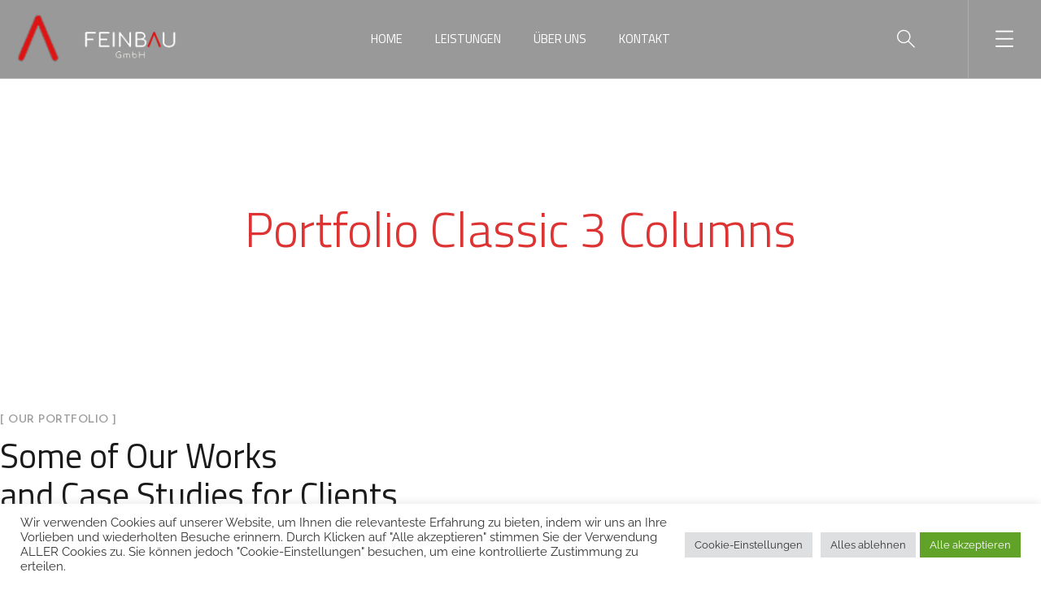

--- FILE ---
content_type: text/css
request_url: https://usercontent.one/wp/www.feinbau.at/wp-content/uploads/elementor/css/post-2724.css?ver=1769319325
body_size: 318
content:
.elementor-2724 .elementor-element.elementor-element-1e72f5b:not(.elementor-motion-effects-element-type-background), .elementor-2724 .elementor-element.elementor-element-1e72f5b > .elementor-motion-effects-container > .elementor-motion-effects-layer{background-color:#00000066;}.elementor-2724 .elementor-element.elementor-element-1e72f5b{border-style:solid;border-width:0px 0px 1px 0px;border-color:rgba(255, 255, 255, 0.2);transition:background 0.3s, border 0.3s, border-radius 0.3s, box-shadow 0.3s;}.elementor-2724 .elementor-element.elementor-element-1e72f5b > .elementor-background-overlay{transition:background 0.3s, border-radius 0.3s, opacity 0.3s;}.elementor-2724 .elementor-element.elementor-element-beae66d .the-logo{text-align:left;}.elementor-2724 .elementor-element.elementor-element-beae66d .the-logo img{width:233px;height:96px;}.elementor-2724 .elementor-element.elementor-element-51f7b17.elementor-column > .elementor-widget-wrap{justify-content:center;}.elementor-2724 .elementor-element.elementor-element-a80b0c8 .main-navigation ul, .elementor-2724 .elementor-element.elementor-element-a80b0c8 .vertical-main-navigation ul{font-size:15px;}.elementor-2724 .elementor-element.elementor-element-a004cb7.elementor-column > .elementor-widget-wrap{justify-content:flex-end;}.elementor-2724 .elementor-element.elementor-element-feedbda > .elementor-widget-container{margin:0px 65px 0px 0px;}.elementor-2724 .elementor-element.elementor-element-4c0ca82 > .elementor-widget-container{padding:0px 34px 0px 33px;border-style:solid;border-width:0px 0px 0px 1px;border-color:rgba(255, 255, 255, 0.2);}@media(min-width:768px){.elementor-2724 .elementor-element.elementor-element-870e27c{width:19.962%;}.elementor-2724 .elementor-element.elementor-element-51f7b17{width:60.013%;}.elementor-2724 .elementor-element.elementor-element-a004cb7{width:20.013%;}}

--- FILE ---
content_type: text/css
request_url: https://usercontent.one/wp/www.feinbau.at/wp-content/uploads/elementor/css/post-2888.css?ver=1769319325
body_size: 192
content:
.elementor-2888 .elementor-element.elementor-element-04a6a8c > .elementor-background-overlay{background-color:#000000;opacity:0.2;transition:background 0.3s, border-radius 0.3s, opacity 0.3s;}.elementor-2888 .elementor-element.elementor-element-04a6a8c{border-style:solid;border-width:0px 0px 1px 0px;border-color:rgba(255, 255, 255, 0.2);box-shadow:1px 0px 10px 0px rgba(255, 255, 255, 0.1);transition:background 0.3s, border 0.3s, border-radius 0.3s, box-shadow 0.3s;}.elementor-2888 .elementor-element.elementor-element-cc92b3e{width:auto;max-width:auto;}.elementor-2888 .elementor-element.elementor-element-cc92b3e .the-logo img{height:76px;}.elementor-2888 .elementor-element.elementor-element-dc13405.elementor-column > .elementor-widget-wrap{justify-content:flex-end;}.elementor-2888 .elementor-element.elementor-element-4755c6f > .elementor-widget-container{padding:0px 30px 0px 0px;}.elementor-2888 .elementor-element.elementor-element-c4b6577 > .elementor-widget-container{padding:0px 15px 0px 0px;}@media(max-width:767px){.elementor-2888 .elementor-element.elementor-element-3a762e9{width:52%;}.elementor-2888 .elementor-element.elementor-element-dc13405{width:48%;}}